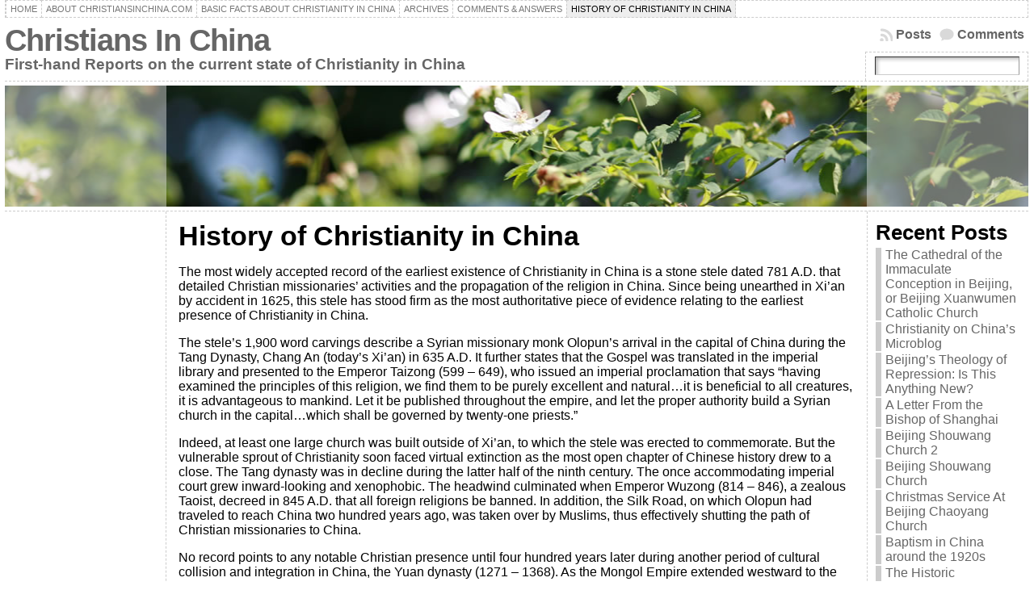

--- FILE ---
content_type: text/html; charset=utf-8
request_url: https://www.google.com/recaptcha/api2/aframe
body_size: 266
content:
<!DOCTYPE HTML><html><head><meta http-equiv="content-type" content="text/html; charset=UTF-8"></head><body><script nonce="ZPqJoyoAZXparH5pysa2gA">/** Anti-fraud and anti-abuse applications only. See google.com/recaptcha */ try{var clients={'sodar':'https://pagead2.googlesyndication.com/pagead/sodar?'};window.addEventListener("message",function(a){try{if(a.source===window.parent){var b=JSON.parse(a.data);var c=clients[b['id']];if(c){var d=document.createElement('img');d.src=c+b['params']+'&rc='+(localStorage.getItem("rc::a")?sessionStorage.getItem("rc::b"):"");window.document.body.appendChild(d);sessionStorage.setItem("rc::e",parseInt(sessionStorage.getItem("rc::e")||0)+1);localStorage.setItem("rc::h",'1768989457292');}}}catch(b){}});window.parent.postMessage("_grecaptcha_ready", "*");}catch(b){}</script></body></html>